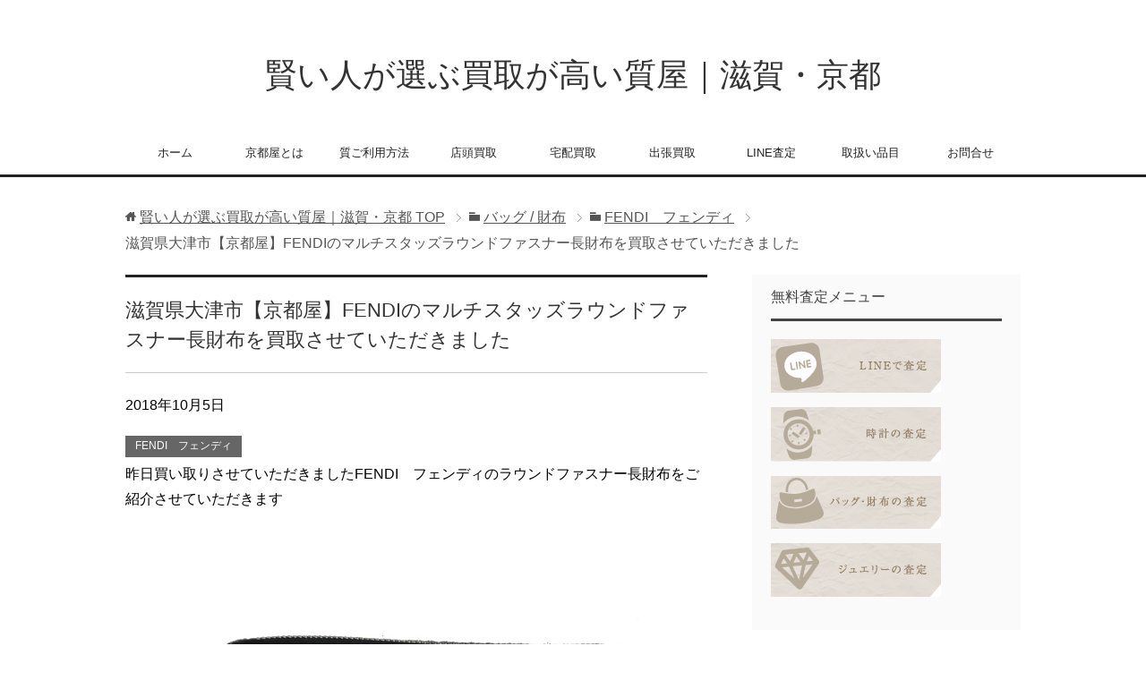

--- FILE ---
content_type: text/html; charset=UTF-8
request_url: https://kyotoya.blog/?p=12300
body_size: 73120
content:
<!DOCTYPE html>
<html lang="ja"
      class="col2" itemscope itemtype="http://schema.org/Article">
<head prefix="og: http://ogp.me/ns# fb: http://ogp.me/ns/fb#">

    <title>滋賀県大津市【京都屋】FENDIのマルチスタッズラウンドファスナー長財布を買取させていただきました | 賢い人が選ぶ買取が高い質屋｜滋賀・京都</title>
    <meta charset="UTF-8">
    <meta http-equiv="X-UA-Compatible" content="IE=edge">
	        <meta name="viewport" content="width=device-width, initial-scale=1.0">
			            <meta name="keywords" content="滋賀フェンディ買取,滋賀県FENDI高額査定,滋賀県FENDI質預かり　">
				            <meta name="description" content="昨日買い取りさせていただきましたFENDI　フェンディのラウンドファスナー長財布をご紹介させていただきます ■FENDI　フェンディ ■2018年秋冬新作　ラウンドファスナー長財布　レディース財布　マルチスタッズ　ブラッ…">
		<link rel="canonical" href="https://kyotoya.blog/?p=12300" />

<!-- MapPress Easy Google Maps Version:2.95.3 (https://www.mappresspro.com) -->
<meta name='robots' content='max-image-preview:large' />
<link rel="alternate" type="application/rss+xml" title="賢い人が選ぶ買取が高い質屋｜滋賀・京都 &raquo; フィード" href="https://kyotoya.blog/?feed=rss2" />
<link rel="alternate" type="application/rss+xml" title="賢い人が選ぶ買取が高い質屋｜滋賀・京都 &raquo; コメントフィード" href="https://kyotoya.blog/?feed=comments-rss2" />
<link rel="alternate" title="oEmbed (JSON)" type="application/json+oembed" href="https://kyotoya.blog/index.php?rest_route=%2Foembed%2F1.0%2Fembed&#038;url=https%3A%2F%2Fkyotoya.blog%2F%3Fp%3D12300" />
<link rel="alternate" title="oEmbed (XML)" type="text/xml+oembed" href="https://kyotoya.blog/index.php?rest_route=%2Foembed%2F1.0%2Fembed&#038;url=https%3A%2F%2Fkyotoya.blog%2F%3Fp%3D12300&#038;format=xml" />
<style id='wp-img-auto-sizes-contain-inline-css' type='text/css'>
img:is([sizes=auto i],[sizes^="auto," i]){contain-intrinsic-size:3000px 1500px}
/*# sourceURL=wp-img-auto-sizes-contain-inline-css */
</style>
<style id='wp-emoji-styles-inline-css' type='text/css'>

	img.wp-smiley, img.emoji {
		display: inline !important;
		border: none !important;
		box-shadow: none !important;
		height: 1em !important;
		width: 1em !important;
		margin: 0 0.07em !important;
		vertical-align: -0.1em !important;
		background: none !important;
		padding: 0 !important;
	}
/*# sourceURL=wp-emoji-styles-inline-css */
</style>
<link rel='stylesheet' id='wp-block-library-css' href='https://kyotoya.blog/wp-includes/css/dist/block-library/style.min.css?ver=6.9' type='text/css' media='all' />
<style id='global-styles-inline-css' type='text/css'>
:root{--wp--preset--aspect-ratio--square: 1;--wp--preset--aspect-ratio--4-3: 4/3;--wp--preset--aspect-ratio--3-4: 3/4;--wp--preset--aspect-ratio--3-2: 3/2;--wp--preset--aspect-ratio--2-3: 2/3;--wp--preset--aspect-ratio--16-9: 16/9;--wp--preset--aspect-ratio--9-16: 9/16;--wp--preset--color--black: #000000;--wp--preset--color--cyan-bluish-gray: #abb8c3;--wp--preset--color--white: #ffffff;--wp--preset--color--pale-pink: #f78da7;--wp--preset--color--vivid-red: #cf2e2e;--wp--preset--color--luminous-vivid-orange: #ff6900;--wp--preset--color--luminous-vivid-amber: #fcb900;--wp--preset--color--light-green-cyan: #7bdcb5;--wp--preset--color--vivid-green-cyan: #00d084;--wp--preset--color--pale-cyan-blue: #8ed1fc;--wp--preset--color--vivid-cyan-blue: #0693e3;--wp--preset--color--vivid-purple: #9b51e0;--wp--preset--gradient--vivid-cyan-blue-to-vivid-purple: linear-gradient(135deg,rgb(6,147,227) 0%,rgb(155,81,224) 100%);--wp--preset--gradient--light-green-cyan-to-vivid-green-cyan: linear-gradient(135deg,rgb(122,220,180) 0%,rgb(0,208,130) 100%);--wp--preset--gradient--luminous-vivid-amber-to-luminous-vivid-orange: linear-gradient(135deg,rgb(252,185,0) 0%,rgb(255,105,0) 100%);--wp--preset--gradient--luminous-vivid-orange-to-vivid-red: linear-gradient(135deg,rgb(255,105,0) 0%,rgb(207,46,46) 100%);--wp--preset--gradient--very-light-gray-to-cyan-bluish-gray: linear-gradient(135deg,rgb(238,238,238) 0%,rgb(169,184,195) 100%);--wp--preset--gradient--cool-to-warm-spectrum: linear-gradient(135deg,rgb(74,234,220) 0%,rgb(151,120,209) 20%,rgb(207,42,186) 40%,rgb(238,44,130) 60%,rgb(251,105,98) 80%,rgb(254,248,76) 100%);--wp--preset--gradient--blush-light-purple: linear-gradient(135deg,rgb(255,206,236) 0%,rgb(152,150,240) 100%);--wp--preset--gradient--blush-bordeaux: linear-gradient(135deg,rgb(254,205,165) 0%,rgb(254,45,45) 50%,rgb(107,0,62) 100%);--wp--preset--gradient--luminous-dusk: linear-gradient(135deg,rgb(255,203,112) 0%,rgb(199,81,192) 50%,rgb(65,88,208) 100%);--wp--preset--gradient--pale-ocean: linear-gradient(135deg,rgb(255,245,203) 0%,rgb(182,227,212) 50%,rgb(51,167,181) 100%);--wp--preset--gradient--electric-grass: linear-gradient(135deg,rgb(202,248,128) 0%,rgb(113,206,126) 100%);--wp--preset--gradient--midnight: linear-gradient(135deg,rgb(2,3,129) 0%,rgb(40,116,252) 100%);--wp--preset--font-size--small: 13px;--wp--preset--font-size--medium: 20px;--wp--preset--font-size--large: 36px;--wp--preset--font-size--x-large: 42px;--wp--preset--spacing--20: 0.44rem;--wp--preset--spacing--30: 0.67rem;--wp--preset--spacing--40: 1rem;--wp--preset--spacing--50: 1.5rem;--wp--preset--spacing--60: 2.25rem;--wp--preset--spacing--70: 3.38rem;--wp--preset--spacing--80: 5.06rem;--wp--preset--shadow--natural: 6px 6px 9px rgba(0, 0, 0, 0.2);--wp--preset--shadow--deep: 12px 12px 50px rgba(0, 0, 0, 0.4);--wp--preset--shadow--sharp: 6px 6px 0px rgba(0, 0, 0, 0.2);--wp--preset--shadow--outlined: 6px 6px 0px -3px rgb(255, 255, 255), 6px 6px rgb(0, 0, 0);--wp--preset--shadow--crisp: 6px 6px 0px rgb(0, 0, 0);}:where(.is-layout-flex){gap: 0.5em;}:where(.is-layout-grid){gap: 0.5em;}body .is-layout-flex{display: flex;}.is-layout-flex{flex-wrap: wrap;align-items: center;}.is-layout-flex > :is(*, div){margin: 0;}body .is-layout-grid{display: grid;}.is-layout-grid > :is(*, div){margin: 0;}:where(.wp-block-columns.is-layout-flex){gap: 2em;}:where(.wp-block-columns.is-layout-grid){gap: 2em;}:where(.wp-block-post-template.is-layout-flex){gap: 1.25em;}:where(.wp-block-post-template.is-layout-grid){gap: 1.25em;}.has-black-color{color: var(--wp--preset--color--black) !important;}.has-cyan-bluish-gray-color{color: var(--wp--preset--color--cyan-bluish-gray) !important;}.has-white-color{color: var(--wp--preset--color--white) !important;}.has-pale-pink-color{color: var(--wp--preset--color--pale-pink) !important;}.has-vivid-red-color{color: var(--wp--preset--color--vivid-red) !important;}.has-luminous-vivid-orange-color{color: var(--wp--preset--color--luminous-vivid-orange) !important;}.has-luminous-vivid-amber-color{color: var(--wp--preset--color--luminous-vivid-amber) !important;}.has-light-green-cyan-color{color: var(--wp--preset--color--light-green-cyan) !important;}.has-vivid-green-cyan-color{color: var(--wp--preset--color--vivid-green-cyan) !important;}.has-pale-cyan-blue-color{color: var(--wp--preset--color--pale-cyan-blue) !important;}.has-vivid-cyan-blue-color{color: var(--wp--preset--color--vivid-cyan-blue) !important;}.has-vivid-purple-color{color: var(--wp--preset--color--vivid-purple) !important;}.has-black-background-color{background-color: var(--wp--preset--color--black) !important;}.has-cyan-bluish-gray-background-color{background-color: var(--wp--preset--color--cyan-bluish-gray) !important;}.has-white-background-color{background-color: var(--wp--preset--color--white) !important;}.has-pale-pink-background-color{background-color: var(--wp--preset--color--pale-pink) !important;}.has-vivid-red-background-color{background-color: var(--wp--preset--color--vivid-red) !important;}.has-luminous-vivid-orange-background-color{background-color: var(--wp--preset--color--luminous-vivid-orange) !important;}.has-luminous-vivid-amber-background-color{background-color: var(--wp--preset--color--luminous-vivid-amber) !important;}.has-light-green-cyan-background-color{background-color: var(--wp--preset--color--light-green-cyan) !important;}.has-vivid-green-cyan-background-color{background-color: var(--wp--preset--color--vivid-green-cyan) !important;}.has-pale-cyan-blue-background-color{background-color: var(--wp--preset--color--pale-cyan-blue) !important;}.has-vivid-cyan-blue-background-color{background-color: var(--wp--preset--color--vivid-cyan-blue) !important;}.has-vivid-purple-background-color{background-color: var(--wp--preset--color--vivid-purple) !important;}.has-black-border-color{border-color: var(--wp--preset--color--black) !important;}.has-cyan-bluish-gray-border-color{border-color: var(--wp--preset--color--cyan-bluish-gray) !important;}.has-white-border-color{border-color: var(--wp--preset--color--white) !important;}.has-pale-pink-border-color{border-color: var(--wp--preset--color--pale-pink) !important;}.has-vivid-red-border-color{border-color: var(--wp--preset--color--vivid-red) !important;}.has-luminous-vivid-orange-border-color{border-color: var(--wp--preset--color--luminous-vivid-orange) !important;}.has-luminous-vivid-amber-border-color{border-color: var(--wp--preset--color--luminous-vivid-amber) !important;}.has-light-green-cyan-border-color{border-color: var(--wp--preset--color--light-green-cyan) !important;}.has-vivid-green-cyan-border-color{border-color: var(--wp--preset--color--vivid-green-cyan) !important;}.has-pale-cyan-blue-border-color{border-color: var(--wp--preset--color--pale-cyan-blue) !important;}.has-vivid-cyan-blue-border-color{border-color: var(--wp--preset--color--vivid-cyan-blue) !important;}.has-vivid-purple-border-color{border-color: var(--wp--preset--color--vivid-purple) !important;}.has-vivid-cyan-blue-to-vivid-purple-gradient-background{background: var(--wp--preset--gradient--vivid-cyan-blue-to-vivid-purple) !important;}.has-light-green-cyan-to-vivid-green-cyan-gradient-background{background: var(--wp--preset--gradient--light-green-cyan-to-vivid-green-cyan) !important;}.has-luminous-vivid-amber-to-luminous-vivid-orange-gradient-background{background: var(--wp--preset--gradient--luminous-vivid-amber-to-luminous-vivid-orange) !important;}.has-luminous-vivid-orange-to-vivid-red-gradient-background{background: var(--wp--preset--gradient--luminous-vivid-orange-to-vivid-red) !important;}.has-very-light-gray-to-cyan-bluish-gray-gradient-background{background: var(--wp--preset--gradient--very-light-gray-to-cyan-bluish-gray) !important;}.has-cool-to-warm-spectrum-gradient-background{background: var(--wp--preset--gradient--cool-to-warm-spectrum) !important;}.has-blush-light-purple-gradient-background{background: var(--wp--preset--gradient--blush-light-purple) !important;}.has-blush-bordeaux-gradient-background{background: var(--wp--preset--gradient--blush-bordeaux) !important;}.has-luminous-dusk-gradient-background{background: var(--wp--preset--gradient--luminous-dusk) !important;}.has-pale-ocean-gradient-background{background: var(--wp--preset--gradient--pale-ocean) !important;}.has-electric-grass-gradient-background{background: var(--wp--preset--gradient--electric-grass) !important;}.has-midnight-gradient-background{background: var(--wp--preset--gradient--midnight) !important;}.has-small-font-size{font-size: var(--wp--preset--font-size--small) !important;}.has-medium-font-size{font-size: var(--wp--preset--font-size--medium) !important;}.has-large-font-size{font-size: var(--wp--preset--font-size--large) !important;}.has-x-large-font-size{font-size: var(--wp--preset--font-size--x-large) !important;}
/*# sourceURL=global-styles-inline-css */
</style>

<style id='classic-theme-styles-inline-css' type='text/css'>
/*! This file is auto-generated */
.wp-block-button__link{color:#fff;background-color:#32373c;border-radius:9999px;box-shadow:none;text-decoration:none;padding:calc(.667em + 2px) calc(1.333em + 2px);font-size:1.125em}.wp-block-file__button{background:#32373c;color:#fff;text-decoration:none}
/*# sourceURL=/wp-includes/css/classic-themes.min.css */
</style>
<link rel='stylesheet' id='contact-form-7-css' href='https://kyotoya.blog/wp-content/plugins/contact-form-7/includes/css/styles.css?ver=6.1.4' type='text/css' media='all' />
<link rel='stylesheet' id='mappress-leaflet-css' href='https://kyotoya.blog/wp-content/plugins/mappress-google-maps-for-wordpress/lib/leaflet/leaflet.css?ver=1.7.1' type='text/css' media='all' />
<link rel='stylesheet' id='mappress-css' href='https://kyotoya.blog/wp-content/plugins/mappress-google-maps-for-wordpress/css/mappress.css?ver=2.95.3' type='text/css' media='all' />
<link rel='stylesheet' id='keni_base-css' href='https://kyotoya.blog/wp-content/themes/keni71_wp_cool_black_201801291356/base.css?ver=6.9' type='text/css' media='all' />
<link rel='stylesheet' id='keni_rwd-css' href='https://kyotoya.blog/wp-content/themes/keni71_wp_cool_black_201801291356/rwd.css?ver=6.9' type='text/css' media='all' />
<script type="text/javascript" src="https://kyotoya.blog/wp-includes/js/jquery/jquery.min.js?ver=3.7.1" id="jquery-core-js"></script>
<script type="text/javascript" src="https://kyotoya.blog/wp-includes/js/jquery/jquery-migrate.min.js?ver=3.4.1" id="jquery-migrate-js"></script>
<link rel="https://api.w.org/" href="https://kyotoya.blog/index.php?rest_route=/" /><link rel="alternate" title="JSON" type="application/json" href="https://kyotoya.blog/index.php?rest_route=/wp/v2/posts/12300" /><link rel="EditURI" type="application/rsd+xml" title="RSD" href="https://kyotoya.blog/xmlrpc.php?rsd" />
<meta name="generator" content="WordPress 6.9" />
<link rel='shortlink' href='https://kyotoya.blog/?p=12300' />
<script type="text/javascript">
	window._wp_rp_static_base_url = 'https://wprp.zemanta.com/static/';
	window._wp_rp_wp_ajax_url = "https://kyotoya.blog/wp-admin/admin-ajax.php";
	window._wp_rp_plugin_version = '3.6.4';
	window._wp_rp_post_id = '12300';
	window._wp_rp_num_rel_posts = '6';
	window._wp_rp_thumbnails = true;
	window._wp_rp_post_title = '%E6%BB%8B%E8%B3%80%E7%9C%8C%E5%A4%A7%E6%B4%A5%E5%B8%82%E3%80%90%E4%BA%AC%E9%83%BD%E5%B1%8B%E3%80%91FENDI%E3%81%AE%E3%83%9E%E3%83%AB%E3%83%81%E3%82%B9%E3%82%BF%E3%83%83%E3%82%BA%E3%83%A9%E3%82%A6%E3%83%B3%E3%83%89%E3%83%95%E3%82%A1%E3%82%B9%E3%83%8A%E3%83%BC%E9%95%B7%E8%B2%A1%E5%B8%83%E3%82%92%E8%B2%B7%E5%8F%96%E3%81%95%E3%81%9B%E3%81%A6%E3%81%84%E3%81%9F%E3%81%A0%E3%81%8D%E3%81%BE%E3%81%97%E3%81%9F';
	window._wp_rp_post_tags = ['fendi', '%E3%83%95%E3%82%A7%E3%83%B3%E3%83%87%E3%82%A3', 't%E3%82%B7%E3%83%A3%E3%83%84', '%E3%83%94%E3%83%BC%E3%82%AB%E3%83%96%E3%83%BC', 'fendi%E3%80%80%E3%83%95%E3%82%A7%E3%83%B3%E3%83%87%E3%82%A3', 'fendi', 'aa', 'tr', 'td', 'solid', 'ccc', 'alt', 'a'];
	window._wp_rp_promoted_content = true;
</script>
<link rel="stylesheet" href="https://kyotoya.blog/wp-content/plugins/wordpress-23-related-posts-plugin/static/themes/vertical-m.css?version=3.6.4" />
<style>.simplemap img{max-width:none !important;padding:0 !important;margin:0 !important;}.staticmap,.staticmap img{max-width:100% !important;height:auto !important;}.simplemap .simplemap-content{display:none;}</style>
<link rel="icon" href="https://kyotoya.blog/wp-content/uploads/2018/03/cropped-icon_049480_2561-32x32.png" sizes="32x32" />
<link rel="icon" href="https://kyotoya.blog/wp-content/uploads/2018/03/cropped-icon_049480_2561-192x192.png" sizes="192x192" />
<link rel="apple-touch-icon" href="https://kyotoya.blog/wp-content/uploads/2018/03/cropped-icon_049480_2561-180x180.png" />
<meta name="msapplication-TileImage" content="https://kyotoya.blog/wp-content/uploads/2018/03/cropped-icon_049480_2561-270x270.png" />

<!-- Twitter Cards -->
<meta name="twitter:card" content="summary" />
<meta name="twitter:site" content="@kyotoya78" />
<meta name="twitter:title" content="滋賀県大津市【京都屋】FENDIのマルチスタッズラウンドファスナー長財布を買取させていただきました | 賢い人が選ぶ買取が高い質屋｜滋賀・京都" />
<meta name="twitter:description" content="昨日買い取りさせていただきましたFENDI　フェンディのラウンドファスナー長財布をご紹介させていただきます ■FENDI　フェンディ ■2018年秋冬新作　ラウンドファスナー長財布　レディース財布　マルチスタッズ　ブラッ…" />
<meta name="twitter:image" content="https://kyotoya.blog/wp-content/uploads/2018/10/2018105.jpg" />
<!--Twitter Cards-->

<!--microdata-->
<meta itemprop="name" content="滋賀県大津市【京都屋】FENDIのマルチスタッズラウンドファスナー長財布を買取させていただきました | 賢い人が選ぶ買取が高い質屋｜滋賀・京都" />
<meta itemprop="description" content="昨日買い取りさせていただきましたFENDI　フェンディのラウンドファスナー長財布をご紹介させていただきます ■FENDI　フェンディ ■2018年秋冬新作　ラウンドファスナー長財布　レディース財布　マルチスタッズ　ブラッ…" />
<meta itemprop="image" content="https://kyotoya.blog/wp-content/uploads/2018/10/2018105.jpg" />
<!--microdata-->
    <!--[if lt IE 9]>
    <script src="https://kyotoya.blog/wp-content/themes/keni71_wp_cool_black_201801291356/js/html5.js"></script><![endif]-->
	<!-- Global site tag (gtag.js) - Google Analytics -->
<script async src="https://www.googletagmanager.com/gtag/js?id=UA-54387833-2"></script>
<script>
  window.dataLayer = window.dataLayer || [];
  function gtag(){dataLayer.push(arguments);}
  gtag('js', new Date());

  gtag('config', 'UA-54387833-2');
</script>

	
	
	<link rel="canonical" href="https://kyotoya.blog">

	
	
</head>
    <body class="wp-singular post-template-default single single-post postid-12300 single-format-standard wp-theme-keni71_wp_cool_black_201801291356">
	
    <div class="container">
        <header id="top" class="site-header ">
            <div class="site-header-in">
                <div class="site-header-conts">
					                        <p class="site-title"><a
                                    href="https://kyotoya.blog">賢い人が選ぶ買取が高い質屋｜滋賀・京都</a>
                        </p>
					                </div>
            </div>
			                <!--▼グローバルナビ-->
                <nav class="global-nav">
                    <div class="global-nav-in">
                        <div class="global-nav-panel"><span class="btn-global-nav icon-gn-menu">メニュー</span></div>
                        <ul id="menu">
							<li class="menu-item menu-item-type-custom menu-item-object-custom menu-item-home menu-item-124"><a href="https://kyotoya.blog/">ホーム</a></li>
<li class="menu-item menu-item-type-post_type menu-item-object-page menu-item-78"><a href="https://kyotoya.blog/?page_id=2">京都屋とは</a></li>
<li class="menu-item menu-item-type-post_type menu-item-object-page menu-item-75"><a href="https://kyotoya.blog/?page_id=41">質ご利用方法</a></li>
<li class="menu-item menu-item-type-post_type menu-item-object-page menu-item-77"><a href="https://kyotoya.blog/?page_id=37">店頭買取</a></li>
<li class="menu-item menu-item-type-post_type menu-item-object-page menu-item-74"><a href="https://kyotoya.blog/?page_id=43">宅配買取</a></li>
<li class="menu-item menu-item-type-post_type menu-item-object-page menu-item-76"><a href="https://kyotoya.blog/?page_id=39">出張買取</a></li>
<li class="menu-item menu-item-type-post_type menu-item-object-page menu-item-94"><a href="https://kyotoya.blog/?page_id=91">LINE査定</a></li>
<li class="menu-item menu-item-type-post_type menu-item-object-page menu-item-106"><a href="https://kyotoya.blog/?page_id=102">取扱い品目</a></li>
<li class="menu-item menu-item-type-post_type menu-item-object-page menu-item-73"><a href="https://kyotoya.blog/?page_id=46">お問合せ</a></li>
                        </ul>
                    </div>
                </nav>
                <!--▲グローバルナビ-->
			        
      
      
      
      <!-- Global Site Tag (gtag.js) - Google Analytics -->
<script async src="https://www.googletagmanager.com/gtag/js?id=GA_TRACKING_ID"></script>
<script>
  window.dataLayer = window.dataLayer || [];
  function gtag(){dataLayer.push(arguments);}
  gtag('js', new Date());

  gtag('config', 'GA_TRACKING_ID');
</script>
      
      
      
        
        </header>
		        <!--▲サイトヘッダー-->

<div class="main-body">
<div class="main-body-in">

		<nav class="breadcrumbs">
			<ol class="breadcrumbs-in" itemscope itemtype="http://schema.org/BreadcrumbList">
				<li class="bcl-first" itemprop="itemListElement" itemscope itemtype="http://schema.org/ListItem">
	<a itemprop="item" href="https://kyotoya.blog"><span itemprop="name">賢い人が選ぶ買取が高い質屋｜滋賀・京都</span> TOP</a>
	<meta itemprop="position" content="1" />
</li>
<li itemprop="itemListElement" itemscope itemtype="http://schema.org/ListItem">
	<a itemprop="item" href="https://kyotoya.blog/?cat=3"><span itemprop="name">バッグ / 財布</span></a>
	<meta itemprop="position" content="2" />
</li>
<li itemprop="itemListElement" itemscope itemtype="http://schema.org/ListItem">
	<a itemprop="item" href="https://kyotoya.blog/?cat=1507"><span itemprop="name">FENDI　フェンディ</span></a>
	<meta itemprop="position" content="3" />
</li>
<li class="bcl-last">滋賀県大津市【京都屋】FENDIのマルチスタッズラウンドファスナー長財布を買取させていただきました</li>
			</ol>
		</nav>
	
	<!--▼メインコンテンツ-->
	<main>
	<div class="main-conts">

		<!--記事-->
		<article id="post-12300" class="section-wrap post-12300 post type-post status-publish format-standard has-post-thumbnail category-fendi tag-fendi tag-t tag-2076 tag-1509">
			<div class="section-in">

			<header class="article-header">
				<h1 class="section-title" itemprop="headline">滋賀県大津市【京都屋】FENDIのマルチスタッズラウンドファスナー長財布を買取させていただきました</h1>
				<p class="post-date"><time datetime="2018-10-05" itemprop="datePublished" content="2018-10-05" >2018年10月5日</time></p>
				<meta itemprop="dateModified" content="2018-10-05">
								<div class="post-cat">
<span class="cat cat1507" style="background-color: #666;"><a href="https://kyotoya.blog/?cat=1507" style="color: #FFF;">FENDI　フェンディ</a></span>

</div>
							</header>

			<div class="article-body">
			<p>昨日買い取りさせていただきましたFENDI　フェンディのラウンドファスナー長財布をご紹介させていただきます</p>
<p><a href="https://www.google.co.jp/maps/place/%E4%BA%AC%E9%83%BD%E5%B1%8B%E8%B3%AA%E5%BA%97/@35.011925,135.862089,15z/data=!4m5!3m4!1s0x0:0x4e2837201c4c1ba3!8m2!3d35.011925!4d135.862089"><img fetchpriority="high" decoding="async" src="https://kyotoya.blog/wp-content/uploads/2018/10/ae46b1f460ee46f789c27b264a6cb421-3.jpg" alt="滋賀県大津市京都屋フェンディの高価買取商品ご紹介ページです" width="640" height="480" class="alignnone size-full wp-image-12304" srcset="https://kyotoya.blog/wp-content/uploads/2018/10/ae46b1f460ee46f789c27b264a6cb421-3.jpg 640w, https://kyotoya.blog/wp-content/uploads/2018/10/ae46b1f460ee46f789c27b264a6cb421-3-300x225.jpg 300w" sizes="(max-width: 640px) 100vw, 640px" /></a></p>
<p>■FENDI　フェンディ<br />
■2018年秋冬新作　ラウンドファスナー長財布　レディース財布　マルチスタッズ　ブラック<br />
■8M0299 SR0 F0JBX 　<br />
■素材：レザー（革）　<br />
■カラー：ブラック×マルチカラースタッズ×シルバー金具　<br />
■サイズ：横18.5㎝×縦10.2㎝×幅2㎝　<br />
■仕様：小銭入れ×1・ポケット×2・札入れ×3・カードポケット×8</p>
<p><img decoding="async" src="https://kyotoya.blog/wp-content/uploads/2018/10/552eb4aed1593e952e7a12c7b8a0e9e1-3.jpg" alt="滋賀フェンディ買取商品ご紹介ページです" width="640" height="480" class="alignnone size-full wp-image-12302" srcset="https://kyotoya.blog/wp-content/uploads/2018/10/552eb4aed1593e952e7a12c7b8a0e9e1-3.jpg 640w, https://kyotoya.blog/wp-content/uploads/2018/10/552eb4aed1593e952e7a12c7b8a0e9e1-3-300x225.jpg 300w" sizes="(max-width: 640px) 100vw, 640px" /></p>
<p><a href="https://www.google.co.jp/maps/place/%E4%BA%AC%E9%83%BD%E5%B1%8B%E8%B3%AA%E5%BA%97/@35.011925,135.862089,15z/data=!4m5!3m4!1s0x0:0x4e2837201c4c1ba3!8m2!3d35.011925!4d135.862089"><img decoding="async" src="https://kyotoya.blog/wp-content/uploads/2018/10/8089e50294910c6cb163e5cb54ad137b-3.jpg" alt="滋賀県フェンディ強化買取商品ご紹介ページです" width="640" height="480" class="alignnone size-full wp-image-12301" srcset="https://kyotoya.blog/wp-content/uploads/2018/10/8089e50294910c6cb163e5cb54ad137b-3.jpg 640w, https://kyotoya.blog/wp-content/uploads/2018/10/8089e50294910c6cb163e5cb54ad137b-3-300x225.jpg 300w" sizes="(max-width: 640px) 100vw, 640px" /></a></p>
<p>こちらの商品は2018年秋冬のモデルですので</p>
<p><strong><span class="red b">買取価格31,000円</span></strong>となりました。</p>
<p>滋賀県で　FENDI　フェンディのバッグ・財布買取なら京都屋へ</p>
<p>弊社はFENDI　フェンディの製品ならどんな状態でも高価買取させていただきます。</p>
<p>FENDI　フェンディの高価買取商品をご案内をさせていただきます</p>
<table border="1" width="80%">
<tbody>
<tr>
<td width="50%">セーター　ブラックモヘア</td>
<td width="25%">FZY688A5QHF0GME</td>
<td width="25%">参定：145,800円</td>
</tr>
<tr>
<td>ショッパー　マルチカラー　ファブリック</td>
<td>8BH357A5N6F155V</td>
<td>参定：218,160円</td>
</tr>
<tr>
<td>スリム　クラッチ　マルチカラーキャンバス</td>
<td>8BM006A5N7F1562</td>
<td>参定：145,800円</td>
</tr>
<tr>
<td>Tシャツ　ホワイトコットン　Tシャツ</td>
<td>FS7074A5H1F0ZNM</td>
<td>参定：85,320円</td>
</tr>
<tr>
<td>ピーカブー　エッセンシャル</td>
<td>8BN3029FJF14MV</td>
<td>参定：465,480円</td>
</tr>
<tr>
<td>モン　トレゾール</td>
<td>8BT298A5DYF0MVV</td>
<td>参定：226,800円</td>
</tr>
<tr>
<td>ケープ　マルチカラー　テクニカルファブリック　ケープ</td>
<td>FAA406A4EWF14L4</td>
<td>参定：149,040円</td>
</tr>
<tr>
<td>ブーツ　ストッキング＆ブラックレザー　サイハイブーツ</td>
<td>8W6788AK0FF0R7R</td>
<td>参定：199,800円</td>
</tr>
<tr>
<td>スニーカー　マルチカラー　ファブリック　ハイトップ</td>
<td>8E6594A3Z8F14DL</td>
<td>参定：93,960円</td>
</tr>
<tr>
<td>モン　トレゾール　マルチカラー</td>
<td>8BT298A5KCF14TU</td>
<td>参定：234,360円</td>
</tr>
</tbody>
</table>
<p>上記の商品は新作の人気ですので高価買取対象商品となっております!!<br />
※もちろんこちらの商品以外も高価買取させていただきます</p>
<p>お問い合せ先　滋賀県大津市浜大津2丁目5-18　<br />
営業時間　午前9時ー午後19時30分　<br />
電話番号　0120-78-5178　</p>
<p><img loading="lazy" decoding="async" class="alignleft size-full wp-image-3392" src="http://kyotoya.net/blog/k78/wp-content/uploads/2015/10/フリーダイヤル2.jpg" alt="全国宅配買取 査定無料フリーダイヤル" width="620" height="100" srcset="https://kyotoya.blog/wp-content/uploads/2015/10/フリーダイヤル2.jpg 620w, https://kyotoya.blog/wp-content/uploads/2015/10/フリーダイヤル2-300x48.jpg 300w" sizes="auto, (max-width: 620px) 100vw, 620px" /></p>
<p><a href="http://kyotoya.net/blog/k78/wp-content/uploads/2015/09/IMG_88411.jpg"><img loading="lazy" decoding="async" class="alignnone size-full wp-image-3027" src="http://kyotoya.net/blog/k78/wp-content/uploads/2015/09/IMG_88411.jpg" alt="創業60年以上の老舗　京都質屋協同組合加盟店　質屋は京都屋 買取・販売・質契約・ご融資" width="680" height="375" /></a><br />
<span style="font-size: medium;">ブランド品の<a href="http://kyotoya.net/" target="_blank">高額査定</a>お任せください　京都屋質屋です！<br />
スタッフ一同お待ちしております。</span></p>
<p><span style="font-size: x-large;">京都屋質店が選ばれる理由</span><br />
<a href="http://kyotoya.net/"><img loading="lazy" decoding="async" src="http://kyotoya.net/blog/k78/wp-content/uploads/2015/10/620　記事内ﾊﾞﾅｰ5.png" alt="金,プラチナ,ブランド品,査定,無料,安心,買取" width="620" height="200" /></a></p>
<p>・長い歴史の中で培われた鑑定眼は私たちの宝物。貴金属・ブランド品から古物までお任せください</p>
<p>・毎日の商品相場のチェックを欠かしません。どの買取にも即座に回答できる体制を整えています。</p>
<p>・持ち前の鑑定スピードで即座に鑑定結果を回答。お急ぎのお客さまにもしっかりと対応いたします。</p>
<p><a href="http://kyotoya.net/blog/k78/?page_id=91"><img loading="lazy" decoding="async" src="http://kyotoya.net/blog/k78/wp-content/uploads/2015/10/圧倒的る3.jpg" alt="京都屋質店の簡単らくらくLINE査定" width="620" height="200" /></a></p>
<p>創業60年以上の実績。　弊社はLINEやメールなどを利用した査定サポートもご提供しております<br />
高く売りたい方は年中無休で宅配買い取りもしている　質屋京都屋へ!!</p>
<div class="simplemap"><div class="simplemap-content" data-breakpoint="480" data-lat="" data-lng="" data-zoom="18" data-addr="" data-infowindow="close" data-map-type-control="false" data-map-type-id="ROADMAP" style="width:100%;height:200px;">”滋賀県大津市浜大津2-5-18”</div></div>
<p><center></p>
<table border="0">
<tr>
<td width="30%" style="border-top: #000000 4px solid; background-color:#F1F1F1;">会社名</td>
<td width="70%"  style="border-top: #ccc 4px solid;">京都屋質店</td>
</tr>
<tr>
<td style="background-color:#F1F1F1;">所在地</td>
<td>〒520-0047　滋賀県大津市浜大津2-5-18</td>
</tr>
<tr>
<td style="background-color:#F1F1F1;">営業時間</td>
<td>9：00～19：30</td>
</tr>
<tr>
<td style="background-color:#F1F1F1;">定休日</td>
<td>毎月17日</td>
</tr>
<tr>
<td style="background-color:#F1F1F1;">電話番号</td>
<td>077-522-3759</td>
</tr>
<tr>
<td style="background-color:#F1F1F1;">ホームページ</td>
<td><a href="http://kyotoya.net" target="blank">http://kyotoya.net</a></td>
</tr>
</table>
<p></center></p>

<div class="wp_rp_wrap  wp_rp_vertical_m" id="wp_rp_first"><div class="wp_rp_content"><h3 class="related_post_title">More from my site</h3><ul class="related_post wp_rp"><li data-position="0" data-poid="in-23729" data-post-type="none" ><a href="https://kyotoya.blog/?p=23729" class="wp_rp_thumbnail"><img loading="lazy" decoding="async" src="https://kyotoya.blog/wp-content/uploads/2024/06/2024615005-150x150.jpg" alt="滋賀県大津市【京都屋】FENDI（フェンディ）高額査定ショップをお探しならおまかせくださいませ" width="150" height="150" /></a><a href="https://kyotoya.blog/?p=23729" class="wp_rp_title">滋賀県大津市【京都屋】FENDI（フェンディ）高額査定ショップをお探しならおまかせくださいませ</a></li><li data-position="1" data-poid="in-22456" data-post-type="none" ><a href="https://kyotoya.blog/?p=22456" class="wp_rp_thumbnail"><img loading="lazy" decoding="async" src="https://kyotoya.blog/wp-content/uploads/2023/09/20230925-150x150.jpg" alt="滋賀県大津市【京都屋】フェンディ(FENDI)のバッグ・財布・小物・衣類高額査定ショップ" width="150" height="150" /></a><a href="https://kyotoya.blog/?p=22456" class="wp_rp_title">滋賀県大津市【京都屋】フェンディ(FENDI)のバッグ・財布・小物・衣類高額査定ショップ</a></li><li data-position="2" data-poid="in-15985" data-post-type="none" ><a href="https://kyotoya.blog/?p=15985" class="wp_rp_thumbnail"><img loading="lazy" decoding="async" src="https://kyotoya.blog/wp-content/uploads/2020/03/202034-1-150x150.jpg" alt="滋賀県FENDI（フェンディ）高価買取｜大津市の京都屋なら高額にて査定が可能です" width="150" height="150" /></a><a href="https://kyotoya.blog/?p=15985" class="wp_rp_title">滋賀県FENDI（フェンディ）高価買取｜大津市の京都屋なら高額にて査定が可能です</a></li><li data-position="3" data-poid="in-15906" data-post-type="none" ><a href="https://kyotoya.blog/?p=15906" class="wp_rp_thumbnail"><img loading="lazy" decoding="async" src="https://kyotoya.blog/wp-content/uploads/2020/02/2020223-1-150x150.jpg" alt="滋賀県FENDI（フェンディ）高価買取ショップ｜京都屋なら高額にて査定させていただきます" width="150" height="150" /></a><a href="https://kyotoya.blog/?p=15906" class="wp_rp_title">滋賀県FENDI（フェンディ）高価買取ショップ｜京都屋なら高額にて査定させていただきます</a></li><li data-position="4" data-poid="in-15449" data-post-type="none" ><a href="https://kyotoya.blog/?p=15449" class="wp_rp_thumbnail"><img loading="lazy" decoding="async" src="https://kyotoya.blog/wp-content/uploads/2019/12/20191211-150x150.jpg" alt="滋賀フェンディ買取|ピーカブーやバイザウェイ売るなら大津市の質屋【京都屋質店】へおまかせくださいませ" width="150" height="150" /></a><a href="https://kyotoya.blog/?p=15449" class="wp_rp_title">滋賀フェンディ買取|ピーカブーやバイザウェイ売るなら大津市の質屋【京都屋質店】へおまかせくださいませ</a></li><li data-position="5" data-poid="in-12070" data-post-type="none" ><a href="https://kyotoya.blog/?p=12070" class="wp_rp_thumbnail"><img loading="lazy" decoding="async" src="https://kyotoya.blog/wp-content/uploads/2018/08/2018830-150x150.jpg" alt="滋賀県大津市の質屋【京都屋】FENDIフェンディのピーカブー　フィットセレリア7VA406を買取させていただきました" width="150" height="150" /></a><a href="https://kyotoya.blog/?p=12070" class="wp_rp_title">滋賀県大津市の質屋【京都屋】FENDIフェンディのピーカブー　フィットセレリア7VA406を買取させていただきました</a></li></ul></div></div>
			</div><!--article-body-->

						
						<div class="post-tag">
			<p>タグ : <a href="https://kyotoya.blog/?tag=fendi" rel="tag">FENDI</a>, <a href="https://kyotoya.blog/?tag=t%e3%82%b7%e3%83%a3%e3%83%84" rel="tag">Tシャツ</a>, <a href="https://kyotoya.blog/?tag=%e3%83%94%e3%83%bc%e3%82%ab%e3%83%96%e3%83%bc" rel="tag">ピーカブー</a>, <a href="https://kyotoya.blog/?tag=%e3%83%95%e3%82%a7%e3%83%b3%e3%83%87%e3%82%a3" rel="tag">フェンディ</a></p>
			</div>
						<div class="page-nav-bf cont-nav">
<p class="page-nav-next">「<a href="https://kyotoya.blog/?p=13931" rel="next">滋賀　FENDI（フェンディ）高価買取|二つ折り財布【8M0399】を買取させていただきました</a>」</p>
<p class="page-nav-prev">「<a href="https://kyotoya.blog/?p=12070" rel="prev">滋賀県大津市の質屋【京都屋】FENDIフェンディのピーカブー　フィットセレリア7VA406を買取させていただきました</a>」</p>
			</div>
			
			<section id="comments" class="comments-area">
						</section>

			</div><!--section-in-->
		</article><!--記事-->


	</div><!--main-conts-->
	</main>
	<!--▲メインコンテンツ-->

	    <!--▼サブコンテンツ-->
    <aside class="sub-conts sidebar">
		<section id="text-2" class="section-wrap widget-conts widget_text"><div class="section-in"><h3 class="section-title">無料査定メニュー</h3>			<div class="textwidget"><p><a href="https://kyotoya.blog?page_id=91"><img decoding="async" src="https://kyotoya.blog/wp-content/uploads/2016/02/menu1.png" alt="LINEで査定" /></a></p>
<p><a href="https://kyotoya.blog?page_id=179"><img decoding="async" src="https://kyotoya.blog/wp-content/uploads/2016/02/menu2.png" alt="時計の査定" /></a></p>
<p><a href="https://kyotoya.blog?page_id=330"><img decoding="async" src="https://kyotoya.blog/wp-content/uploads/2016/02/menu3.png" alt="バッグ・財布・小物の査定" /></a></p>
<p><a href="https://kyotoya.blog?page_id=383"><img decoding="async" src="https://kyotoya.blog/wp-content/uploads/2016/02/menu4.png" alt="ジュエリーの査定" /></a></p>
</div>
		</div></section><section id="archives-3" class="section-wrap widget-conts widget_archive"><div class="section-in"><h3 class="section-title">アーカイブ</h3>		<label class="screen-reader-text" for="archives-dropdown-3">アーカイブ</label>
		<select id="archives-dropdown-3" name="archive-dropdown">
			
			<option value="">月を選択</option>
				<option value='https://kyotoya.blog/?m=202601'> 2026年1月 </option>
	<option value='https://kyotoya.blog/?m=202512'> 2025年12月 </option>
	<option value='https://kyotoya.blog/?m=202511'> 2025年11月 </option>
	<option value='https://kyotoya.blog/?m=202510'> 2025年10月 </option>
	<option value='https://kyotoya.blog/?m=202509'> 2025年9月 </option>
	<option value='https://kyotoya.blog/?m=202508'> 2025年8月 </option>
	<option value='https://kyotoya.blog/?m=202507'> 2025年7月 </option>
	<option value='https://kyotoya.blog/?m=202506'> 2025年6月 </option>
	<option value='https://kyotoya.blog/?m=202505'> 2025年5月 </option>
	<option value='https://kyotoya.blog/?m=202504'> 2025年4月 </option>
	<option value='https://kyotoya.blog/?m=202503'> 2025年3月 </option>
	<option value='https://kyotoya.blog/?m=202502'> 2025年2月 </option>
	<option value='https://kyotoya.blog/?m=202501'> 2025年1月 </option>
	<option value='https://kyotoya.blog/?m=202412'> 2024年12月 </option>
	<option value='https://kyotoya.blog/?m=202411'> 2024年11月 </option>
	<option value='https://kyotoya.blog/?m=202410'> 2024年10月 </option>
	<option value='https://kyotoya.blog/?m=202409'> 2024年9月 </option>
	<option value='https://kyotoya.blog/?m=202408'> 2024年8月 </option>
	<option value='https://kyotoya.blog/?m=202407'> 2024年7月 </option>
	<option value='https://kyotoya.blog/?m=202406'> 2024年6月 </option>
	<option value='https://kyotoya.blog/?m=202405'> 2024年5月 </option>
	<option value='https://kyotoya.blog/?m=202404'> 2024年4月 </option>
	<option value='https://kyotoya.blog/?m=202403'> 2024年3月 </option>
	<option value='https://kyotoya.blog/?m=202402'> 2024年2月 </option>
	<option value='https://kyotoya.blog/?m=202401'> 2024年1月 </option>
	<option value='https://kyotoya.blog/?m=202312'> 2023年12月 </option>
	<option value='https://kyotoya.blog/?m=202311'> 2023年11月 </option>
	<option value='https://kyotoya.blog/?m=202310'> 2023年10月 </option>
	<option value='https://kyotoya.blog/?m=202309'> 2023年9月 </option>
	<option value='https://kyotoya.blog/?m=202308'> 2023年8月 </option>
	<option value='https://kyotoya.blog/?m=202307'> 2023年7月 </option>
	<option value='https://kyotoya.blog/?m=202306'> 2023年6月 </option>
	<option value='https://kyotoya.blog/?m=202305'> 2023年5月 </option>
	<option value='https://kyotoya.blog/?m=202304'> 2023年4月 </option>
	<option value='https://kyotoya.blog/?m=202303'> 2023年3月 </option>
	<option value='https://kyotoya.blog/?m=202302'> 2023年2月 </option>
	<option value='https://kyotoya.blog/?m=202301'> 2023年1月 </option>
	<option value='https://kyotoya.blog/?m=202212'> 2022年12月 </option>
	<option value='https://kyotoya.blog/?m=202211'> 2022年11月 </option>
	<option value='https://kyotoya.blog/?m=202210'> 2022年10月 </option>
	<option value='https://kyotoya.blog/?m=202209'> 2022年9月 </option>
	<option value='https://kyotoya.blog/?m=202208'> 2022年8月 </option>
	<option value='https://kyotoya.blog/?m=202207'> 2022年7月 </option>
	<option value='https://kyotoya.blog/?m=202206'> 2022年6月 </option>
	<option value='https://kyotoya.blog/?m=202205'> 2022年5月 </option>
	<option value='https://kyotoya.blog/?m=202204'> 2022年4月 </option>
	<option value='https://kyotoya.blog/?m=202203'> 2022年3月 </option>
	<option value='https://kyotoya.blog/?m=202202'> 2022年2月 </option>
	<option value='https://kyotoya.blog/?m=202201'> 2022年1月 </option>
	<option value='https://kyotoya.blog/?m=202112'> 2021年12月 </option>
	<option value='https://kyotoya.blog/?m=202111'> 2021年11月 </option>
	<option value='https://kyotoya.blog/?m=202110'> 2021年10月 </option>
	<option value='https://kyotoya.blog/?m=202109'> 2021年9月 </option>
	<option value='https://kyotoya.blog/?m=202108'> 2021年8月 </option>
	<option value='https://kyotoya.blog/?m=202107'> 2021年7月 </option>
	<option value='https://kyotoya.blog/?m=202106'> 2021年6月 </option>
	<option value='https://kyotoya.blog/?m=202105'> 2021年5月 </option>
	<option value='https://kyotoya.blog/?m=202104'> 2021年4月 </option>
	<option value='https://kyotoya.blog/?m=202103'> 2021年3月 </option>
	<option value='https://kyotoya.blog/?m=202102'> 2021年2月 </option>
	<option value='https://kyotoya.blog/?m=202101'> 2021年1月 </option>
	<option value='https://kyotoya.blog/?m=202012'> 2020年12月 </option>
	<option value='https://kyotoya.blog/?m=202011'> 2020年11月 </option>
	<option value='https://kyotoya.blog/?m=202010'> 2020年10月 </option>
	<option value='https://kyotoya.blog/?m=202009'> 2020年9月 </option>
	<option value='https://kyotoya.blog/?m=202008'> 2020年8月 </option>
	<option value='https://kyotoya.blog/?m=202007'> 2020年7月 </option>
	<option value='https://kyotoya.blog/?m=202006'> 2020年6月 </option>
	<option value='https://kyotoya.blog/?m=202005'> 2020年5月 </option>
	<option value='https://kyotoya.blog/?m=202004'> 2020年4月 </option>
	<option value='https://kyotoya.blog/?m=202003'> 2020年3月 </option>
	<option value='https://kyotoya.blog/?m=202002'> 2020年2月 </option>
	<option value='https://kyotoya.blog/?m=202001'> 2020年1月 </option>
	<option value='https://kyotoya.blog/?m=201912'> 2019年12月 </option>
	<option value='https://kyotoya.blog/?m=201911'> 2019年11月 </option>
	<option value='https://kyotoya.blog/?m=201910'> 2019年10月 </option>
	<option value='https://kyotoya.blog/?m=201909'> 2019年9月 </option>
	<option value='https://kyotoya.blog/?m=201908'> 2019年8月 </option>
	<option value='https://kyotoya.blog/?m=201907'> 2019年7月 </option>
	<option value='https://kyotoya.blog/?m=201906'> 2019年6月 </option>
	<option value='https://kyotoya.blog/?m=201905'> 2019年5月 </option>
	<option value='https://kyotoya.blog/?m=201904'> 2019年4月 </option>
	<option value='https://kyotoya.blog/?m=201903'> 2019年3月 </option>
	<option value='https://kyotoya.blog/?m=201902'> 2019年2月 </option>
	<option value='https://kyotoya.blog/?m=201901'> 2019年1月 </option>
	<option value='https://kyotoya.blog/?m=201812'> 2018年12月 </option>
	<option value='https://kyotoya.blog/?m=201811'> 2018年11月 </option>
	<option value='https://kyotoya.blog/?m=201810'> 2018年10月 </option>
	<option value='https://kyotoya.blog/?m=201809'> 2018年9月 </option>
	<option value='https://kyotoya.blog/?m=201808'> 2018年8月 </option>
	<option value='https://kyotoya.blog/?m=201807'> 2018年7月 </option>
	<option value='https://kyotoya.blog/?m=201806'> 2018年6月 </option>
	<option value='https://kyotoya.blog/?m=201805'> 2018年5月 </option>
	<option value='https://kyotoya.blog/?m=201804'> 2018年4月 </option>
	<option value='https://kyotoya.blog/?m=201803'> 2018年3月 </option>
	<option value='https://kyotoya.blog/?m=201802'> 2018年2月 </option>
	<option value='https://kyotoya.blog/?m=201801'> 2018年1月 </option>
	<option value='https://kyotoya.blog/?m=201712'> 2017年12月 </option>
	<option value='https://kyotoya.blog/?m=201711'> 2017年11月 </option>
	<option value='https://kyotoya.blog/?m=201710'> 2017年10月 </option>
	<option value='https://kyotoya.blog/?m=201709'> 2017年9月 </option>
	<option value='https://kyotoya.blog/?m=201708'> 2017年8月 </option>
	<option value='https://kyotoya.blog/?m=201707'> 2017年7月 </option>
	<option value='https://kyotoya.blog/?m=201706'> 2017年6月 </option>
	<option value='https://kyotoya.blog/?m=201705'> 2017年5月 </option>
	<option value='https://kyotoya.blog/?m=201704'> 2017年4月 </option>
	<option value='https://kyotoya.blog/?m=201703'> 2017年3月 </option>
	<option value='https://kyotoya.blog/?m=201702'> 2017年2月 </option>
	<option value='https://kyotoya.blog/?m=201701'> 2017年1月 </option>
	<option value='https://kyotoya.blog/?m=201612'> 2016年12月 </option>
	<option value='https://kyotoya.blog/?m=201611'> 2016年11月 </option>
	<option value='https://kyotoya.blog/?m=201610'> 2016年10月 </option>
	<option value='https://kyotoya.blog/?m=201609'> 2016年9月 </option>
	<option value='https://kyotoya.blog/?m=201608'> 2016年8月 </option>
	<option value='https://kyotoya.blog/?m=201607'> 2016年7月 </option>
	<option value='https://kyotoya.blog/?m=201606'> 2016年6月 </option>
	<option value='https://kyotoya.blog/?m=201605'> 2016年5月 </option>
	<option value='https://kyotoya.blog/?m=201604'> 2016年4月 </option>
	<option value='https://kyotoya.blog/?m=201603'> 2016年3月 </option>
	<option value='https://kyotoya.blog/?m=201602'> 2016年2月 </option>
	<option value='https://kyotoya.blog/?m=201601'> 2016年1月 </option>
	<option value='https://kyotoya.blog/?m=201512'> 2015年12月 </option>
	<option value='https://kyotoya.blog/?m=201511'> 2015年11月 </option>
	<option value='https://kyotoya.blog/?m=201510'> 2015年10月 </option>
	<option value='https://kyotoya.blog/?m=201509'> 2015年9月 </option>
	<option value='https://kyotoya.blog/?m=201508'> 2015年8月 </option>
	<option value='https://kyotoya.blog/?m=201507'> 2015年7月 </option>
	<option value='https://kyotoya.blog/?m=201506'> 2015年6月 </option>
	<option value='https://kyotoya.blog/?m=201505'> 2015年5月 </option>
	<option value='https://kyotoya.blog/?m=201504'> 2015年4月 </option>
	<option value='https://kyotoya.blog/?m=201503'> 2015年3月 </option>
	<option value='https://kyotoya.blog/?m=201502'> 2015年2月 </option>
	<option value='https://kyotoya.blog/?m=201501'> 2015年1月 </option>
	<option value='https://kyotoya.blog/?m=201412'> 2014年12月 </option>
	<option value='https://kyotoya.blog/?m=201411'> 2014年11月 </option>
	<option value='https://kyotoya.blog/?m=201410'> 2014年10月 </option>
	<option value='https://kyotoya.blog/?m=201409'> 2014年9月 </option>
	<option value='https://kyotoya.blog/?m=201408'> 2014年8月 </option>
	<option value='https://kyotoya.blog/?m=201407'> 2014年7月 </option>

		</select>

			<script type="text/javascript">
/* <![CDATA[ */

( ( dropdownId ) => {
	const dropdown = document.getElementById( dropdownId );
	function onSelectChange() {
		setTimeout( () => {
			if ( 'escape' === dropdown.dataset.lastkey ) {
				return;
			}
			if ( dropdown.value ) {
				document.location.href = dropdown.value;
			}
		}, 250 );
	}
	function onKeyUp( event ) {
		if ( 'Escape' === event.key ) {
			dropdown.dataset.lastkey = 'escape';
		} else {
			delete dropdown.dataset.lastkey;
		}
	}
	function onClick() {
		delete dropdown.dataset.lastkey;
	}
	dropdown.addEventListener( 'keyup', onKeyUp );
	dropdown.addEventListener( 'click', onClick );
	dropdown.addEventListener( 'change', onSelectChange );
})( "archives-dropdown-3" );

//# sourceURL=WP_Widget_Archives%3A%3Awidget
/* ]]> */
</script>
</div></section><section id="search-3" class="section-wrap widget-conts widget_search"><div class="section-in"><h3 class="section-title">キーワード検索</h3><form method="get" id="searchform" action="https://kyotoya.blog/">
	<div class="search-box">
		<input class="search" type="text" value="" name="s" id="s"><button id="searchsubmit" class="btn-search"><img alt="検索" width="32" height="20" src="https://kyotoya.blog/wp-content/themes/keni71_wp_cool_black_201801291356/images/icon/icon-btn-search.png"></button>
	</div>
</form></div></section><section id="categories-2" class="section-wrap widget-conts widget_categories"><div class="section-in"><h3 class="section-title">カテゴリー</h3>
			<ul>
					<li class="cat-item cat-item-1288"><a href="https://kyotoya.blog/?cat=1288">お酒</a>
</li>
	<li class="cat-item cat-item-1455"><a href="https://kyotoya.blog/?cat=1455">ノンブランドジュエリー</a>
<ul class='children'>
	<li class="cat-item cat-item-1456"><a href="https://kyotoya.blog/?cat=1456">ダイヤモンド</a>
</li>
	<li class="cat-item cat-item-1457"><a href="https://kyotoya.blog/?cat=1457">宝石</a>
</li>
</ul>
</li>
	<li class="cat-item cat-item-3"><a href="https://kyotoya.blog/?cat=3">バッグ / 財布</a>
<ul class='children'>
	<li class="cat-item cat-item-1962"><a href="https://kyotoya.blog/?cat=1962">ANTEPRIMA（アンテプリマ）</a>
</li>
	<li class="cat-item cat-item-1673"><a href="https://kyotoya.blog/?cat=1673">ARMANI アルマーニ</a>
</li>
	<li class="cat-item cat-item-1914"><a href="https://kyotoya.blog/?cat=1914">Bill　Wall　Leather　ビルウォールレザー　BWL</a>
</li>
	<li class="cat-item cat-item-2159"><a href="https://kyotoya.blog/?cat=2159">BURBERRY　バーバリー</a>
</li>
	<li class="cat-item cat-item-1663"><a href="https://kyotoya.blog/?cat=1663">BVLGARI(ブルガリ)</a>
</li>
	<li class="cat-item cat-item-1587"><a href="https://kyotoya.blog/?cat=1587">Camille Fournet (カミーユフォルネ)</a>
</li>
	<li class="cat-item cat-item-249"><a href="https://kyotoya.blog/?cat=249">Christian Louboutin　クリスチャン・ルブタン</a>
</li>
	<li class="cat-item cat-item-525"><a href="https://kyotoya.blog/?cat=525">COACH　コーチ</a>
</li>
	<li class="cat-item cat-item-501"><a href="https://kyotoya.blog/?cat=501">DOLCE&amp;GABBANA</a>
</li>
	<li class="cat-item cat-item-1507"><a href="https://kyotoya.blog/?cat=1507">FENDI　フェンディ</a>
</li>
	<li class="cat-item cat-item-141"><a href="https://kyotoya.blog/?cat=141">GIVENCHY(ジバンシー)</a>
</li>
	<li class="cat-item cat-item-3772"><a href="https://kyotoya.blog/?cat=3772">HERVE CHAPELIER(エルベ・シャプリエ)</a>
</li>
	<li class="cat-item cat-item-2358"><a href="https://kyotoya.blog/?cat=2358">Hervechapelier（エルベシャプリエ）</a>
</li>
	<li class="cat-item cat-item-1809"><a href="https://kyotoya.blog/?cat=1809">Kate Spade(ケイトスペード)</a>
</li>
	<li class="cat-item cat-item-1767"><a href="https://kyotoya.blog/?cat=1767">KENZO　ケンゾー</a>
</li>
	<li class="cat-item cat-item-2529"><a href="https://kyotoya.blog/?cat=2529">MARNI（マルニ）</a>
</li>
	<li class="cat-item cat-item-1808"><a href="https://kyotoya.blog/?cat=1808">MAX MARA(マックスマーラ)</a>
</li>
	<li class="cat-item cat-item-2453"><a href="https://kyotoya.blog/?cat=2453">MONCLER（モンクレール）</a>
</li>
	<li class="cat-item cat-item-2378"><a href="https://kyotoya.blog/?cat=2378">MONTBLANC（モンブラン）</a>
</li>
	<li class="cat-item cat-item-2203"><a href="https://kyotoya.blog/?cat=2203">Off-White（オフホワイト）</a>
</li>
	<li class="cat-item cat-item-292"><a href="https://kyotoya.blog/?cat=292">Orobiancoオロビアンコ</a>
</li>
	<li class="cat-item cat-item-602"><a href="https://kyotoya.blog/?cat=602">PORTER　ポーター</a>
</li>
	<li class="cat-item cat-item-1717"><a href="https://kyotoya.blog/?cat=1717">Stella McCartney(ステラマッカートニー)</a>
</li>
	<li class="cat-item cat-item-122"><a href="https://kyotoya.blog/?cat=122">VALENTINO</a>
</li>
	<li class="cat-item cat-item-2042"><a href="https://kyotoya.blog/?cat=2042">ZERO　HALLIBURTON　ゼロハリバートン</a>
</li>
	<li class="cat-item cat-item-2462"><a href="https://kyotoya.blog/?cat=2462">アレキサンダー・マックイーン（ ALEXANDER McQUEEN）</a>
</li>
	<li class="cat-item cat-item-2001"><a href="https://kyotoya.blog/?cat=2001">イッセイミヤケ（ISSSEY　MIYAKE）</a>
</li>
	<li class="cat-item cat-item-2440"><a href="https://kyotoya.blog/?cat=2440">ヴェルサーチ（VERSACE）</a>
</li>
	<li class="cat-item cat-item-2787"><a href="https://kyotoya.blog/?cat=2787">エミリオプッチ（EMILIO PUCCI）</a>
</li>
	<li class="cat-item cat-item-822"><a href="https://kyotoya.blog/?cat=822">エムシーエム　MCM</a>
</li>
	<li class="cat-item cat-item-11"><a href="https://kyotoya.blog/?cat=11">エルメス(Hermès bag)</a>
</li>
	<li class="cat-item cat-item-370"><a href="https://kyotoya.blog/?cat=370">カルティエ(Cartier)　</a>
</li>
	<li class="cat-item cat-item-20"><a href="https://kyotoya.blog/?cat=20">グッチ(Gucci)</a>
</li>
	<li class="cat-item cat-item-49"><a href="https://kyotoya.blog/?cat=49">クリスチャンディオール(Christian Dior)</a>
</li>
	<li class="cat-item cat-item-853"><a href="https://kyotoya.blog/?cat=853">クロエ(Chloe)</a>
</li>
	<li class="cat-item cat-item-21"><a href="https://kyotoya.blog/?cat=21">ゴヤール（GOYARD）</a>
</li>
	<li class="cat-item cat-item-1465"><a href="https://kyotoya.blog/?cat=1465">サルヴァトーレフェラガモ(Salvatore Ferragamo)</a>
</li>
	<li class="cat-item cat-item-19"><a href="https://kyotoya.blog/?cat=19">サンローラン(SAINT LAURENT)</a>
</li>
	<li class="cat-item cat-item-1946"><a href="https://kyotoya.blog/?cat=1946">ジバンシィ（GIVENCHY）</a>
</li>
	<li class="cat-item cat-item-23"><a href="https://kyotoya.blog/?cat=23">ジミーチュー(Jimmy Choo)</a>
</li>
	<li class="cat-item cat-item-12"><a href="https://kyotoya.blog/?cat=12">シャネル(CHANEL)</a>
</li>
	<li class="cat-item cat-item-13"><a href="https://kyotoya.blog/?cat=13">セリーヌ(CELINE)</a>
</li>
	<li class="cat-item cat-item-2544"><a href="https://kyotoya.blog/?cat=2544">ディオール(DIOR)</a>
</li>
	<li class="cat-item cat-item-2638"><a href="https://kyotoya.blog/?cat=2638">デルヴォー（DELVAUX）</a>
</li>
	<li class="cat-item cat-item-14"><a href="https://kyotoya.blog/?cat=14">トリーバーチ（Tory Burch）</a>
</li>
	<li class="cat-item cat-item-2224"><a href="https://kyotoya.blog/?cat=2224">バリー（BALLY）</a>
</li>
	<li class="cat-item cat-item-22"><a href="https://kyotoya.blog/?cat=22">バレンシアガ(BALENCIAGA)</a>
</li>
	<li class="cat-item cat-item-16"><a href="https://kyotoya.blog/?cat=16">プラダ （PRADA）</a>
</li>
	<li class="cat-item cat-item-1100"><a href="https://kyotoya.blog/?cat=1100">ブリー(BREE)</a>
</li>
	<li class="cat-item cat-item-2432"><a href="https://kyotoya.blog/?cat=2432">フルラ（FURLA）</a>
</li>
	<li class="cat-item cat-item-2327"><a href="https://kyotoya.blog/?cat=2327">ベルルッティ（BERLUTI）</a>
</li>
	<li class="cat-item cat-item-1705"><a href="https://kyotoya.blog/?cat=1705">ポールスミス(Paul　Smith)</a>
</li>
	<li class="cat-item cat-item-18"><a href="https://kyotoya.blog/?cat=18">ボッテガ・ヴェネタ(Bottega Veneta)</a>
</li>
	<li class="cat-item cat-item-45"><a href="https://kyotoya.blog/?cat=45">マークジェイコブス(Marc Jacobs)</a>
</li>
	<li class="cat-item cat-item-24"><a href="https://kyotoya.blog/?cat=24">ミュウミュウ(miumiu)</a>
</li>
	<li class="cat-item cat-item-15"><a href="https://kyotoya.blog/?cat=15">ルイヴィトン(LOUIS VUITTON)</a>
</li>
	<li class="cat-item cat-item-17"><a href="https://kyotoya.blog/?cat=17">ロエベ（LOEWE）</a>
</li>
</ul>
</li>
	<li class="cat-item cat-item-25"><a href="https://kyotoya.blog/?cat=25">ブランドジュエリー</a>
<ul class='children'>
	<li class="cat-item cat-item-26"><a href="https://kyotoya.blog/?cat=26">ヴァンクリーフ＆アーペル(vancleefarpels)</a>
</li>
	<li class="cat-item cat-item-106"><a href="https://kyotoya.blog/?cat=106">エルメス(HERMES JEWELRY)</a>
</li>
	<li class="cat-item cat-item-27"><a href="https://kyotoya.blog/?cat=27">カルティエ(Cartier)</a>
</li>
	<li class="cat-item cat-item-36"><a href="https://kyotoya.blog/?cat=36">ギメル(gimel)</a>
</li>
	<li class="cat-item cat-item-44"><a href="https://kyotoya.blog/?cat=44">シャネル(CHANEL)</a>
</li>
	<li class="cat-item cat-item-56"><a href="https://kyotoya.blog/?cat=56">ジュエリー作家</a>
</li>
	<li class="cat-item cat-item-42"><a href="https://kyotoya.blog/?cat=42">ティファニー(TIFFANY)</a>
</li>
	<li class="cat-item cat-item-30"><a href="https://kyotoya.blog/?cat=30">ハリー・ウィンストン(Harry Winston)</a>
</li>
	<li class="cat-item cat-item-31"><a href="https://kyotoya.blog/?cat=31">ピアジェ(Piaget)</a>
</li>
	<li class="cat-item cat-item-32"><a href="https://kyotoya.blog/?cat=32">ブシュロン(Boucheron)</a>
</li>
	<li class="cat-item cat-item-33"><a href="https://kyotoya.blog/?cat=33">ブルガリ(BVLGARI)</a>
</li>
	<li class="cat-item cat-item-2580"><a href="https://kyotoya.blog/?cat=2580">フレッド（FRED）</a>
</li>
	<li class="cat-item cat-item-34"><a href="https://kyotoya.blog/?cat=34">ポメラート(Pomellato)</a>
</li>
	<li class="cat-item cat-item-40"><a href="https://kyotoya.blog/?cat=40">ミキモト(MIKIMOTO)</a>
</li>
	<li class="cat-item cat-item-41"><a href="https://kyotoya.blog/?cat=41">ルイ・ヴィトン(LOUIS VUITTON)</a>
</li>
	<li class="cat-item cat-item-37"><a href="https://kyotoya.blog/?cat=37">田崎真珠(ＴＡＳＡＫＩ)</a>
</li>
</ul>
</li>
	<li class="cat-item cat-item-130"><a href="https://kyotoya.blog/?cat=130">メガネ・サングラス</a>
<ul class='children'>
	<li class="cat-item cat-item-1348"><a href="https://kyotoya.blog/?cat=1348">Ray-ban　レイバン</a>
</li>
	<li class="cat-item cat-item-813"><a href="https://kyotoya.blog/?cat=813">シャネル アクセサリー</a>
</li>
	<li class="cat-item cat-item-2240"><a href="https://kyotoya.blog/?cat=2240">ディータ（DITA）</a>
</li>
	<li class="cat-item cat-item-131"><a href="https://kyotoya.blog/?cat=131">トム・フォード(TOM FORD)</a>
</li>
</ul>
</li>
	<li class="cat-item cat-item-214"><a href="https://kyotoya.blog/?cat=214">ライター</a>
<ul class='children'>
	<li class="cat-item cat-item-1404"><a href="https://kyotoya.blog/?cat=1404">カルティエ</a>
</li>
	<li class="cat-item cat-item-3539"><a href="https://kyotoya.blog/?cat=3539">ダンヒル(dunhill)</a>
</li>
	<li class="cat-item cat-item-239"><a href="https://kyotoya.blog/?cat=239">デュポン</a>
</li>
</ul>
</li>
	<li class="cat-item cat-item-1"><a href="https://kyotoya.blog/?cat=1">京都屋情報</a>
</li>
	<li class="cat-item cat-item-1179"><a href="https://kyotoya.blog/?cat=1179">唐津焼</a>
</li>
	<li class="cat-item cat-item-4"><a href="https://kyotoya.blog/?cat=4">時計</a>
<ul class='children'>
	<li class="cat-item cat-item-548"><a href="https://kyotoya.blog/?cat=548">Cartier　カルティエ</a>
</li>
	<li class="cat-item cat-item-3683"><a href="https://kyotoya.blog/?cat=3683">MAURICE LACROIX（モーリス・ラクロア)</a>
</li>
	<li class="cat-item cat-item-1346"><a href="https://kyotoya.blog/?cat=1346">アイダブリューシー（IWC）</a>
</li>
	<li class="cat-item cat-item-3507"><a href="https://kyotoya.blog/?cat=3507">アクアノウティック【AQUANAUTIC】</a>
</li>
	<li class="cat-item cat-item-194"><a href="https://kyotoya.blog/?cat=194">ウォルサム(WALTHAM)</a>
</li>
	<li class="cat-item cat-item-2467"><a href="https://kyotoya.blog/?cat=2467">ウブロ(HUBLOT)</a>
</li>
	<li class="cat-item cat-item-50"><a href="https://kyotoya.blog/?cat=50">エルメス(Hermès Watch)</a>
</li>
	<li class="cat-item cat-item-681"><a href="https://kyotoya.blog/?cat=681">オーデマピゲ(AUDEMARS PIGUET)</a>
</li>
	<li class="cat-item cat-item-1479"><a href="https://kyotoya.blog/?cat=1479">オフィチーネ パネライ（OFFICINE PANERAI）</a>
</li>
	<li class="cat-item cat-item-1123"><a href="https://kyotoya.blog/?cat=1123">オメガ(OMEGA)</a>
</li>
	<li class="cat-item cat-item-1410"><a href="https://kyotoya.blog/?cat=1410">カシオ（CASIO）</a>
</li>
	<li class="cat-item cat-item-3597"><a href="https://kyotoya.blog/?cat=3597">コルム(CORUM)</a>
</li>
	<li class="cat-item cat-item-1311"><a href="https://kyotoya.blog/?cat=1311">シチズン(CITIZEN)</a>
</li>
	<li class="cat-item cat-item-190"><a href="https://kyotoya.blog/?cat=190">ジャガールクルト（JAEGER LE COULTRE）</a>
</li>
	<li class="cat-item cat-item-3627"><a href="https://kyotoya.blog/?cat=3627">シャネル　(CHANEL)</a>
</li>
	<li class="cat-item cat-item-1186"><a href="https://kyotoya.blog/?cat=1186">セイコー(SEIKO)</a>
</li>
	<li class="cat-item cat-item-599"><a href="https://kyotoya.blog/?cat=599">タグ・ホイヤー(TAG Heuer)</a>
</li>
	<li class="cat-item cat-item-3159"><a href="https://kyotoya.blog/?cat=3159">ハリー・ウィンストン(HARRY　WINSTON)</a>
</li>
	<li class="cat-item cat-item-1165"><a href="https://kyotoya.blog/?cat=1165">ブライトリング(BREITLING)</a>
</li>
	<li class="cat-item cat-item-257"><a href="https://kyotoya.blog/?cat=257">フランク・ミュラー（Franck Muller）</a>
</li>
	<li class="cat-item cat-item-1066"><a href="https://kyotoya.blog/?cat=1066">ブレゲ（BREGUET）</a>
</li>
	<li class="cat-item cat-item-218"><a href="https://kyotoya.blog/?cat=218">ロレックス(ROLEX)</a>
</li>
	<li class="cat-item cat-item-1361"><a href="https://kyotoya.blog/?cat=1361">腕時計 / その他</a>
</li>
</ul>
</li>
	<li class="cat-item cat-item-1217"><a href="https://kyotoya.blog/?cat=1217">有田焼</a>
</li>
	<li class="cat-item cat-item-1733"><a href="https://kyotoya.blog/?cat=1733">漫画・古本の買取</a>
</li>
	<li class="cat-item cat-item-1182"><a href="https://kyotoya.blog/?cat=1182">生前整理・遺品整理</a>
<ul class='children'>
	<li class="cat-item cat-item-3389"><a href="https://kyotoya.blog/?cat=3389">切手・商品券</a>
</li>
</ul>
</li>
	<li class="cat-item cat-item-1219"><a href="https://kyotoya.blog/?cat=1219">美術品</a>
</li>
	<li class="cat-item cat-item-53"><a href="https://kyotoya.blog/?cat=53">金・プラチナの買取</a>
</li>
	<li class="cat-item cat-item-222"><a href="https://kyotoya.blog/?cat=222">靴</a>
<ul class='children'>
	<li class="cat-item cat-item-223"><a href="https://kyotoya.blog/?cat=223">Christian Louboutin　クリスチャン・ルブタン</a>
</li>
	<li class="cat-item cat-item-748"><a href="https://kyotoya.blog/?cat=748">DSQUARED2</a>
</li>
	<li class="cat-item cat-item-62"><a href="https://kyotoya.blog/?cat=62">シャネル</a>
</li>
	<li class="cat-item cat-item-2096"><a href="https://kyotoya.blog/?cat=2096">セルジオロッシ（sergio rossi）</a>
</li>
	<li class="cat-item cat-item-2216"><a href="https://kyotoya.blog/?cat=2216">モンクレール（MONCLER）</a>
</li>
</ul>
</li>
	<li class="cat-item cat-item-469"><a href="https://kyotoya.blog/?cat=469">食器</a>
<ul class='children'>
	<li class="cat-item cat-item-470"><a href="https://kyotoya.blog/?cat=470">Baccarat　バカラ</a>
</li>
	<li class="cat-item cat-item-1172"><a href="https://kyotoya.blog/?cat=1172">Richard Ginori(リチャードジノリ)</a>
</li>
</ul>
</li>
	<li class="cat-item cat-item-1222"><a href="https://kyotoya.blog/?cat=1222">骨董品</a>
<ul class='children'>
	<li class="cat-item cat-item-1175"><a href="https://kyotoya.blog/?cat=1175">茶道具</a>
</li>
	<li class="cat-item cat-item-1221"><a href="https://kyotoya.blog/?cat=1221">鉄瓶</a>
</li>
</ul>
</li>
			</ul>

			</div></section><section id="text-3" class="section-wrap widget-conts widget_text"><div class="section-in"><h3 class="section-title">FaceBook</h3>			<div class="textwidget"><div>
<div id="fb-root"></div>
<p><script>(function(d, s, id) {
  var js, fjs = d.getElementsByTagName(s)[0];
  if (d.getElementById(id)) return;
  js = d.createElement(s); js.id = id;
  js.src = "//connect.facebook.net/ja_KS/sdk.js#xfbml=1&version=v2.4&appId=154161607985951";
  fjs.parentNode.insertBefore(js, fjs);
}(document, 'script', 'facebook-jssdk'));</script>
</div>
<div class="fb-page" data-href="https://www.facebook.com/78kyotoya" data-width="300" data-small-header="false" data-adapt-container-width="true" data-hide-cover="false" data-show-facepile="true" data-show-posts="false">
<div class="fb-xfbml-parse-ignore">
<blockquote cite="https://www.facebook.com/78kyotoya"><p><a href="https://www.facebook.com/78kyotoya">ブランドリサイクル　京都屋　滋賀の老舗質屋</a></p></blockquote>
</div>
</div>
</div>
		</div></section><section id="text-4" class="section-wrap widget-conts widget_text"><div class="section-in">			<div class="textwidget"><p><a href="https://kyotoya.blog?page_id=720"><img decoding="async" src="https://kyotoya.blog/wp-content/uploads/2014/09/shichimarubana.jpg" alt="全国質屋組合連合会 マスコットキャラクターしちまる" /></a><br />
<a href="http://www.rakuten.co.jp/auc-kyotoya-shop/" target="blank"><img decoding="async" src="https://kyotoya.blog/wp-content/uploads/2014/08/rakuten.png" alt="京都屋　楽天市場店" /></a></p>
<p><a href="https://kyotoya.blog?page_id=2"><img decoding="async" src="https://kyotoya.blog/wp-content/uploads/2020/07/kbana.jpg" alt="京都屋概要" border="0" /></a></p>
<p><center><br />
<a title="お店・店舗 ブログランキングへ" href="http://blog.with2.net/link.php?1678209:2482"><img loading="lazy" decoding="async" src="http://image.with2.net/img/banner/c/banner_1/br_c_2482_1.gif" width="110" height="31" border="0" /></a><br />
<a style="font-size: 12px;" href="http://blog.with2.net/link.php?1678209:2482">お店・店舗 ブログランキングへ</a></center></p>
</div>
		</div></section><section id="meta-2" class="section-wrap widget-conts widget_meta"><div class="section-in"><h3 class="section-title">メタ情報</h3>
		<ul>
						<li><a href="https://kyotoya.blog/wp-login.php">ログイン</a></li>
			<li><a href="https://kyotoya.blog/?feed=rss2">投稿フィード</a></li>
			<li><a href="https://kyotoya.blog/?feed=comments-rss2">コメントフィード</a></li>

			<li><a href="https://ja.wordpress.org/">WordPress.org</a></li>
		</ul>

		</div></section>    </aside>
    <!--▲サブコンテンツ-->

	
</div>
</div>

<!--▼サイトフッター-->
<footer class="site-footer">
	<div class="site-footer-in">
	<div class="site-footer-conts">
	</div>
	</div>
	<div class="copyright">
		<p><small>(C) 2014賢い人が選ぶ買取が高い質屋｜滋賀・京都</small></p>
	</div>
</footer>
<!--▲サイトフッター-->


<!--▼ページトップ-->
<p class="page-top"><a href="#top"><img class="over" src="https://kyotoya.blog/wp-content/themes/keni71_wp_cool_black_201801291356/images/common/page-top_off.png" width="80" height="80" alt="ページの先頭へ"></a></p>
<!--▲ページトップ-->

</div><!--container-->

<script type="text/javascript" src="https://kyotoya.blog/wp-includes/js/dist/hooks.min.js?ver=dd5603f07f9220ed27f1" id="wp-hooks-js"></script>
<script type="text/javascript" src="https://kyotoya.blog/wp-includes/js/dist/i18n.min.js?ver=c26c3dc7bed366793375" id="wp-i18n-js"></script>
<script type="text/javascript" id="wp-i18n-js-after">
/* <![CDATA[ */
wp.i18n.setLocaleData( { 'text direction\u0004ltr': [ 'ltr' ] } );
//# sourceURL=wp-i18n-js-after
/* ]]> */
</script>
<script type="text/javascript" src="https://kyotoya.blog/wp-content/plugins/contact-form-7/includes/swv/js/index.js?ver=6.1.4" id="swv-js"></script>
<script type="text/javascript" id="contact-form-7-js-translations">
/* <![CDATA[ */
( function( domain, translations ) {
	var localeData = translations.locale_data[ domain ] || translations.locale_data.messages;
	localeData[""].domain = domain;
	wp.i18n.setLocaleData( localeData, domain );
} )( "contact-form-7", {"translation-revision-date":"2025-11-30 08:12:23+0000","generator":"GlotPress\/4.0.3","domain":"messages","locale_data":{"messages":{"":{"domain":"messages","plural-forms":"nplurals=1; plural=0;","lang":"ja_JP"},"This contact form is placed in the wrong place.":["\u3053\u306e\u30b3\u30f3\u30bf\u30af\u30c8\u30d5\u30a9\u30fc\u30e0\u306f\u9593\u9055\u3063\u305f\u4f4d\u7f6e\u306b\u7f6e\u304b\u308c\u3066\u3044\u307e\u3059\u3002"],"Error:":["\u30a8\u30e9\u30fc:"]}},"comment":{"reference":"includes\/js\/index.js"}} );
//# sourceURL=contact-form-7-js-translations
/* ]]> */
</script>
<script type="text/javascript" id="contact-form-7-js-before">
/* <![CDATA[ */
var wpcf7 = {
    "api": {
        "root": "https:\/\/kyotoya.blog\/index.php?rest_route=\/",
        "namespace": "contact-form-7\/v1"
    }
};
//# sourceURL=contact-form-7-js-before
/* ]]> */
</script>
<script type="text/javascript" src="https://kyotoya.blog/wp-content/plugins/contact-form-7/includes/js/index.js?ver=6.1.4" id="contact-form-7-js"></script>
<script type="text/javascript" src="https://kyotoya.blog/wp-content/themes/keni71_wp_cool_black_201801291356/js/socialButton.js?ver=6.9" id="my-social-js"></script>
<script type="text/javascript" src="https://kyotoya.blog/wp-content/themes/keni71_wp_cool_black_201801291356/js/utility.js?ver=6.9" id="my-utility-js"></script>
<script type="text/javascript" src="//maps.google.com/maps/api/js?key=" id="google-maps-api-js"></script>
<script type="text/javascript" src="https://kyotoya.blog/wp-content/plugins/simple-map/js/simple-map.min.js?ver=1524483631" id="simplemap-js"></script>
<script id="wp-emoji-settings" type="application/json">
{"baseUrl":"https://s.w.org/images/core/emoji/17.0.2/72x72/","ext":".png","svgUrl":"https://s.w.org/images/core/emoji/17.0.2/svg/","svgExt":".svg","source":{"concatemoji":"https://kyotoya.blog/wp-includes/js/wp-emoji-release.min.js?ver=6.9"}}
</script>
<script type="module">
/* <![CDATA[ */
/*! This file is auto-generated */
const a=JSON.parse(document.getElementById("wp-emoji-settings").textContent),o=(window._wpemojiSettings=a,"wpEmojiSettingsSupports"),s=["flag","emoji"];function i(e){try{var t={supportTests:e,timestamp:(new Date).valueOf()};sessionStorage.setItem(o,JSON.stringify(t))}catch(e){}}function c(e,t,n){e.clearRect(0,0,e.canvas.width,e.canvas.height),e.fillText(t,0,0);t=new Uint32Array(e.getImageData(0,0,e.canvas.width,e.canvas.height).data);e.clearRect(0,0,e.canvas.width,e.canvas.height),e.fillText(n,0,0);const a=new Uint32Array(e.getImageData(0,0,e.canvas.width,e.canvas.height).data);return t.every((e,t)=>e===a[t])}function p(e,t){e.clearRect(0,0,e.canvas.width,e.canvas.height),e.fillText(t,0,0);var n=e.getImageData(16,16,1,1);for(let e=0;e<n.data.length;e++)if(0!==n.data[e])return!1;return!0}function u(e,t,n,a){switch(t){case"flag":return n(e,"\ud83c\udff3\ufe0f\u200d\u26a7\ufe0f","\ud83c\udff3\ufe0f\u200b\u26a7\ufe0f")?!1:!n(e,"\ud83c\udde8\ud83c\uddf6","\ud83c\udde8\u200b\ud83c\uddf6")&&!n(e,"\ud83c\udff4\udb40\udc67\udb40\udc62\udb40\udc65\udb40\udc6e\udb40\udc67\udb40\udc7f","\ud83c\udff4\u200b\udb40\udc67\u200b\udb40\udc62\u200b\udb40\udc65\u200b\udb40\udc6e\u200b\udb40\udc67\u200b\udb40\udc7f");case"emoji":return!a(e,"\ud83e\u1fac8")}return!1}function f(e,t,n,a){let r;const o=(r="undefined"!=typeof WorkerGlobalScope&&self instanceof WorkerGlobalScope?new OffscreenCanvas(300,150):document.createElement("canvas")).getContext("2d",{willReadFrequently:!0}),s=(o.textBaseline="top",o.font="600 32px Arial",{});return e.forEach(e=>{s[e]=t(o,e,n,a)}),s}function r(e){var t=document.createElement("script");t.src=e,t.defer=!0,document.head.appendChild(t)}a.supports={everything:!0,everythingExceptFlag:!0},new Promise(t=>{let n=function(){try{var e=JSON.parse(sessionStorage.getItem(o));if("object"==typeof e&&"number"==typeof e.timestamp&&(new Date).valueOf()<e.timestamp+604800&&"object"==typeof e.supportTests)return e.supportTests}catch(e){}return null}();if(!n){if("undefined"!=typeof Worker&&"undefined"!=typeof OffscreenCanvas&&"undefined"!=typeof URL&&URL.createObjectURL&&"undefined"!=typeof Blob)try{var e="postMessage("+f.toString()+"("+[JSON.stringify(s),u.toString(),c.toString(),p.toString()].join(",")+"));",a=new Blob([e],{type:"text/javascript"});const r=new Worker(URL.createObjectURL(a),{name:"wpTestEmojiSupports"});return void(r.onmessage=e=>{i(n=e.data),r.terminate(),t(n)})}catch(e){}i(n=f(s,u,c,p))}t(n)}).then(e=>{for(const n in e)a.supports[n]=e[n],a.supports.everything=a.supports.everything&&a.supports[n],"flag"!==n&&(a.supports.everythingExceptFlag=a.supports.everythingExceptFlag&&a.supports[n]);var t;a.supports.everythingExceptFlag=a.supports.everythingExceptFlag&&!a.supports.flag,a.supports.everything||((t=a.source||{}).concatemoji?r(t.concatemoji):t.wpemoji&&t.twemoji&&(r(t.twemoji),r(t.wpemoji)))});
//# sourceURL=https://kyotoya.blog/wp-includes/js/wp-emoji-loader.min.js
/* ]]> */
</script>
	

</body>
</html>